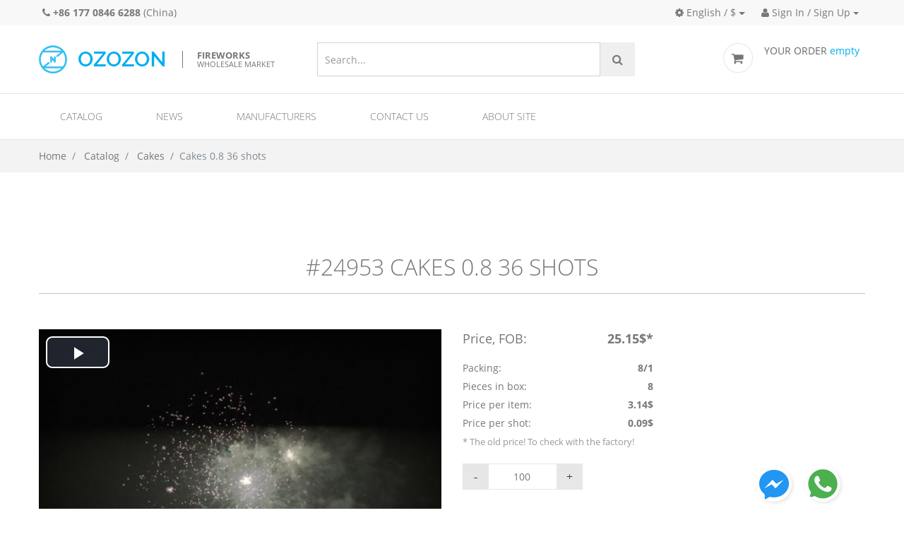

--- FILE ---
content_type: text/html; charset=utf-8
request_url: https://ozozon.com/en/product/24953/
body_size: 8185
content:


<!DOCTYPE html>
<!--[if lt IE 7]>      <html lang="en" ng-app="myApp" class="no-js lt-ie9 lt-ie8 lt-ie7"> <![endif]-->
<!--[if IE 7]>         <html lang="en" ng-app="myApp" class="no-js lt-ie9 lt-ie8"> <![endif]-->
<!--[if IE 8]>         <html lang="en" ng-app="myApp" class="no-js lt-ie9"> <![endif]-->
<!--[if gt IE 8]><!--> <html lang="en" ng-app="myApp" class="no-js"> <!--<![endif]-->
	<head>
		<!-- Mobile Specific Meta -->
		<meta name="viewport" content="width=device-width, initial-scale=1">
		<!-- Always force latest IE rendering engine or request Chrome Frame -->
		<!--[if IE]>
		<meta http-equiv="X-UA-Compatible" content="IE=edge,chrome=1">
		<![endif]-->
		<!-- Meta Description -->
        <meta name='yandex-verification' content='6ad144989c8bb77b' />
        

    <meta property="og:title" content="Cakes 0.8 36 shots"/>
    <meta property="og:url" content="https://ozozon.com/en/product/24953/"/>
    <meta property="og:description" content="Row 1:Red tail blast brocade crown red strobe,Row 2:Green tail blast silver palm time rain,Row 3:Red tail blast red palm white strobe,Row 4:Green tail blast green palm time rain,Row 5:Red tail blast purple palm green strobe,Row 6:Red tail blast red pearl chrysanthemum"/>
    
        
                

                    <meta property="og:video" content="https://ozozon.comhttps://hb.bizmrg.com/ozozon-catalog-media/media/35943/web/6A6L6oz.mp4"/>
                    <meta property="og:video:type" content="video/mp4"/>
                    <meta property="og:image" content="https://ozozon.com/media/thumbs/media/35943/thumbs/6A6L6oz.jpg.400x225_q85_background-%23ffffff.jpg"/>

                
        
    
    <meta property="og:site_name" content="ozozon.com - trade fireworks zone!"/>
    <meta property="og:type" content="product"/>
    <meta property="fb:app_id" content="839622386154422"/>

    <meta name="description" content="Buy wholesale Cakes 0.8 36 shots from Yongtai factory manufacturer and more pyro cakes on ozozon.com">
    <meta name="Keywords" content="buy wholesale Cakes 0.8 36 shots, Cakes 0.8 36 shots from Yongtai factory manufacturer in China, ozozon.com">

        
            
            <link rel="alternate" href="/en/product/24953/" hreflang="en"><link rel="alternate" href="/ru/product/24953/" hreflang="ru"><link rel="alternate" href="/es/product/24953/" hreflang="es"><link rel="alternate" href="/fr/product/24953/" hreflang="fr"><link rel="alternate" href="/pt/product/24953/" hreflang="pt"><link rel="alternate" href="/zh-cn/product/24953/" hreflang="zh-Hans">





        
		<!-- Meta Keyword -->

		<!-- meta character set -->
        <meta charset="utf-8">
        

		<!-- Site Title -->
        
	    	<title>
    Cakes 0.8 36 shots |
    

            Firework cakes wholesale | Buy online on OZOZON.com
    


</title>
        
        
            
            
        
	    
<link rel="apple-touch-icon" sizes="57x57" href="/static/img/favicon/apple-touch-icon-57x57.png">
<link rel="apple-touch-icon" sizes="60x60" href="/static/img/favicon/apple-touch-icon-60x60.png">
<link rel="apple-touch-icon" sizes="72x72" href="/static/img/favicon/apple-touch-icon-72x72.png">
<link rel="icon" type="image/png" href="/static/img/favicon/favicon-32x32.png" sizes="32x32">
<link rel="icon" type="image/png" href="/static/img/favicon/favicon-16x16.png" sizes="16x16">
<link rel="manifest" href="/static/img/favicon/manifest.json">
<link rel="mask-icon" href="/static/img/favicon/safari-pinned-tab.svg" color="#5bbad5">
<link rel="shortcut icon" href="/static/img/favicon/favicon.ico">
<meta name="msapplication-TileColor" content="#2b5797">
<meta name="msapplication-config" content="/static/img/favicon/browserconfig.xml">
<meta name="theme-color" content="#ffffff">

		<!--
		Google Fonts
		============================================= -->


                <link rel="stylesheet" href="/static/css/fonts.css">

<link rel="stylesheet" href="/static/CACHE/css/output.ecfd3aa5bdc2.css" type="text/css">
		<!--[if IE]><link rel="stylesheet" href="css/for-ie.css" type="text/css" /><![endif]-->

    <!-- sekizai -->
    

    <!-- end sekizai -->

	</head>
	<body class="" data-spy="scroll" data-target=".navbar">
    
		<header id="head" class="navbar-ozozon header-ozozon">
            
                

<div class="header__topline">
<div class="container">
    
    
    <ul class="header-left">
        <li><a class="text-nowrap" href="tel:+8617708466288"><i class="fa fa-phone"></i> <b>+86 177 0846 6288</b></a> (China)</li>
    </ul>
    

    <ul class="header-right">
        <li class="dropdown">
        
            

            <a href="" data-toggle="dropdown" class="dropdown-toggle header__topline__item"><i class="fa fa-cog"></i> English / $</a>
            <ul class="dropdown-menu dropdown-menu-right">
                <li class="dropdown-html">
                    <form action="/i18n/prefs/" name="regionalSettings">
                    <h5>Change local settings:</h5>
                    <p>
                    <label for="lang">Language:</label>
                        <!-- /i18n/setlang/?language=en -->
                        <select name="language" id="lang">
                        
                            <option value="en" selected>English (EN)</option>
                        
                            <option value="ru" >Русский (RU)</option>
                        
                            <option value="es" >Español (ES)</option>
                        
                            <option value="fr" >Français (FR)</option>
                        
                            <option value="pt" >Português (PT)</option>
                        
                            <option value="zh-cn" >简体中文 (ZH-CN)</option>
                        
                    </select>
                    </p>

                <p>
                    <label for="currency">Currency:</label>
                    <select name="currency" id="currency">
                        
                            <option value="KRW" >KRW (₩)</option>
                        
                            <option value="USD" selected>USD ($)</option>
                        
                            <option value="EUR" >EUR (€)</option>
                        
                            <option value="CNY" >CNY (¥)</option>
                        
                            <option value="RUB" >RUB (Руб.)</option>
                        
                            <option value="THB" >THB (฿)</option>
                        
                            <option value="UAH" >UAH (грн.)</option>
                        
                            <option value="JPY" >JPY (¥)</option>
                        
                    </select>
                </p>
                <p>
        
                    <input type="submit" class="btn btn-blue btn-block" value="Save">
                </p>
                    </form>
                </li>
            </ul>
        
        </li>
    



        <li class="dropdown">
                        <a href="" data-toggle="dropdown" class="dropdown-toggle header__topline__item"><i class="fa fa-user"></i> Sign In / Sign Up</a>


                        <ul class="dropdown-menu dropdown-menu-right">
                            <li class="dropdown-html">
                                <h4>Welcome to Ozozon.com</h4>
                            <p>
                                <a href="/en/accounts/login/?next=/en/product/24953/"  rel="nofollow" class="btn btn-blue btn-block">Sign In</a>
                            </p>
                            <p>New user?
                            <a href="/en/accounts/register/?next=/en/product/24953/"  rel="nofollow" class="btn btn-blue btn-block btn-dark-blue">Sign Up</a>
                            </p>


                            </li>
                        </ul>
    </li>






    </ul>
</div>
</div>
<div class="top-head">
				<div class="container">

						<div class="header__logo " id="main-logo">
							<a href="/en/" class="logo">
								<img src="/static/img/logo.png" width="179" height="40" alt="Ozozon">
                                <span style="" class="tagline"><p><b>fireworks</b><br />
wholesale market</p>
</span>
							</a>
						</div>
                        <div class="header__search">
                            
<form class="top-search navbar-form" action="/en/search/" method="get" id="search_form">

											<input id="top-search-field" type="text" name="q" value="" class="form-control" placeholder="Search...">
											<button type="submit" class="btn btn-search">
												<i class="fa fa-search"></i>
											</button>








































								</form>
































                        </div>
						<div class="top-settings ">
							<div class="row">























































								<div class="setting " id="cart_summary">
									<div class="visible-icon ordersummary">
                                        

<img src="/static/img/icons/cart-image.png" alt="">
<span class="title">YOUR ORDER</span> <span class="blue">


    empty

</span>

<div class="dropdown">

        <p class="text-center">
    Nothing selected
    </p>



</div>
									</div>
								</div>
							</div>
						</div>
				</div>
			</div>


            
            
                



<div class="container mega-menu-wrapper">

        <!-- responsive nav button -->
      <button class="navbar-toggler hidden-md-up" type="button" data-toggle="collapse" data-target="#mainnavbar">
        &#9776;
      </button>
        <!-- /responsive nav button -->
        <!-- main nav -->
            <nav class="collapse " role="navigation" id="mainnavbar">

                <ul class="nav navbar-nav">

                    

                        
                            <li class="nav-item  megamenu">
                            <a href="/en/catalog/" class="nav-link">Catalog</a>
                                <ul>
                                



        
            <li class="  ">
                <a href=""><span>Fireworks</span></a>
                
                <ul>
                    
                        <li>





                            <a href="/en/catalog/Cake/">Pyro cakes</a>
                        </li>
                    
                        <li>





                            <a href="/en/catalog/Cake/?powder_weight=201-500&amp;is_module=F">500 Gram Cakes</a>
                        </li>
                    
                        <li>





                            <a href="/en/catalog/Cake/?powder_weight=101-200&amp;is_module=F">200 Gram Cakes</a>
                        </li>
                    
                        <li>





                            <a href="/en/catalog/RomanCandle/">Roman Candles</a>
                        </li>
                    
                        <li>





                            <a href="/en/catalog/FestivalBall/">Festival balls</a>
                        </li>
                    
                        <li>





                            <a href="/en/catalog/Firecrackers/">Firecrackers</a>
                        </li>
                    
                        <li>





                            <a href="/en/catalog/SpinnerAndWheel/">Spinners and wheels/ground spinners/missiles and helicopters/UFO</a>
                        </li>
                    
                        <li>





                            <a href="/en/catalog/Fountain/">Pyro fountains</a>
                        </li>
                    
                        <li>





                            <a href="/en/catalog/Torch/">Torch</a>
                        </li>
                    
                    </ul>
                
            </li>
        
            <li class="  ">
                <a href=""><span>&nbsp;</span></a>
                
                <ul>
                    
                        <li>





                            <a href="/en/catalog/Sparklers/">Sparklers</a>
                        </li>
                    
                        <li>





                            <a href="/en/catalog/Rocket/">Rockets and bottle rockets</a>
                        </li>
                    
                        <li>





                            <a href="/en/catalog/PyrotechnicToys/">Pyrotechnic Toys</a>
                        </li>
                    
                        <li>





                            <a href="/en/catalog/Shell/">Pyro shells</a>
                        </li>
                    
                        <li>





                            <a href="/en/catalog/SingleRow/">Single shots/ rows/ comets and mines</a>
                        </li>
                    
                        <li>





                            <a href="/en/catalog/SmokeAndDaytime/">Smoke and Daytime Fireworks</a>
                        </li>
                    
                        <li>





                            <a href="/en/catalog/Stage/">Stage Fireworks</a>
                        </li>
                    
                    </ul>
                
            </li>
        
            <li class="  ">
                <a href=""><span>Pyrotechnic Equipment</span></a>
                
                <ul>
                    
                        <li>





                            <a href="/en/catalog/Tube/">Fireworks tubes</a>
                        </li>
                    
                        <li>





                            <a href="/en/catalog/Refills/">Refills</a>
                        </li>
                    
                        <li>





                            <a href="/en/catalog/Ignitor/">Pyro ignitor</a>
                        </li>
                    
                        <li>





                            <a href="/en/catalog/Fuse/">Fuse and Time Fuse</a>
                        </li>
                    
                        <li>





                            <a href="/en/catalog/FireworksEquipment/">Equipments for fireworks/fuse/tubes and racks</a>
                        </li>
                    
                        <li>





                            <a href="/en/catalog/SpecialEffectsEquipment/">Special Effects Equipment</a>
                        </li>
                    
                        <li>





                            <a href="/en/catalog/ManufacturingEquipment/">Equipment for fireworks production</a>
                        </li>
                    
                    </ul>
                
            </li>
        
            <li class="  last">
                <a href=""><span>Other</span></a>
                
                <ul>
                    
                        <li>





                            <a href="/en/catalog/SignalPyrotechnics/">Signal Pyrotechnics</a>
                        </li>
                    
                        <li>





                            <a href="/en/catalog/PyroImitations/">Pyro Imitations</a>
                        </li>
                    
                        <li>





                            <a href="/en/catalog/SkyLantern/">Sky Lantern</a>
                        </li>
                    
                        <li>





                            <a href="/en/catalog/PartyPopper/">Party Poppers</a>
                        </li>
                    
                        <li>





                            <a href="/en/catalog/PartyStuff/">Goods for party</a>
                        </li>
                    
                        <li>





                            <a href="/en/catalog/OtherProducts/">Other Products</a>
                        </li>
                    
                    </ul>
                
            </li>
        

                                </ul>
                            </li>
                        
                    

                        
                        <li class="nav-item  ">
                            <a href="/en/news/" class="nav-link">News</a>
                            
                        </li>
                        
                    

                        
                        <li class="nav-item  ">
                            <a href="/en/factory/" class="nav-link">Manufacturers</a>
                            
                        </li>
                        
                    

                        
                        <li class="nav-item  ">
                            <a href="/en/contacts/" class="nav-link">Contact us</a>
                            
                        </li>
                        
                    

                        
                        <li class="nav-item  ">
                            <a href="/en/about/" class="nav-link">About site</a>
                            
                        </li>
                        
                    


                </ul>


            </nav>
        <!-- /main nav -->

</div>

            

		</header>

        

    <div class="breadcrumbs">
    <div class="container">

	<ol class="breadcrumb">
		<li>
			<a href="/en/">Home</a>
		</li>
		<li>
			<a href="/en/catalog/">Catalog</a>

		</li>
        
        <li>
            <a href="/en/catalog/Cake/">Cakes</a>
        </li>
        
		<li class="active">Cakes 0.8 36 shots</li>
	</ol>
        </div>
</div>


        
        
        
        

    <div id="productdetail" class="container"  itemscope itemtype="http://schema.org/Product">
    <h1 class="page_title" itemprop="name">
        #24953 Cakes 0.8 36 shots
    </h1>
    
    
    

    <div class="row full-item product ">
        <div class="item-left-holder col-md-7 col-lg-6">
        <div class="product_medias">
            
                <div id="mediaitem_35943" class="product-media product-media_video"
                      data-videoid="video_35943">
                

                        <video id="video_35943"  class="video-js vjs-default-skin vjs-16-9" data-setup="{}" controls
                               preload="none"
                               poster="/media/thumbs/media/35943/thumbs/6A6L6oz.jpg.400x225_q85_background-%23ffffff.jpg"
                                >
                            
                            
                                <source src="https://hb.bizmrg.com/ozozon-catalog-media/media/35943/web/6A6L6oz.mp4" type='video/mp4'/>
                            
                        </video>
                    <div style="">
                    <p>
                        
                    
                        
                        <span class="mediaitem__uploaded_at">Uploaded at March 30, 2020</span>
                    </p>
                    </div>
                
                <div class="mediaitem__description">
                video #1 <br>
                Manufacturer: YTP
                </div>
                </div>
            
                <div id="mediaitem_35936" class="product-media product-media_photo"
                     >
                
                        <a class="image-popup" itemprop="image" href="https://hb.bizmrg.com/ozozon-catalog-media/media/35936/src/24953.jpg"><img src="/media/thumbs/media/35936/src/24953.jpg.400x225_q85_background-%23ffffff.jpg" alt="#24953 Cakes 0.8 36 shots"></a>
                
                <div class="mediaitem__description">
                image #1 <br>
                Manufacturer: YTP
                </div>
                </div>
            
        </div>
        
        <div class="product-media_thumbs">
                
                    <div class="thumb product-media__video">
                    
                        <img src="/media/thumbs/media/35943/thumbs/6A6L6oz.jpg.400x225_q85_background-%23ffffff.jpg "
                             class=""
                             
                             data-mp4="//ozozon.comhttps://hb.bizmrg.com/ozozon-catalog-media/media/35943/web/6A6L6oz.mp4" data-videoid="video_35943"
                             alt="#24953 Cakes 0.8 36 shots">
                    
                    
                    </div>
                
                    <div class="thumb ">
                    
                    
                        <img src="/media/thumbs/media/35936/src/24953.jpg.400x225_q85_background-%23ffffff.jpg " alt="#24953 Cakes 0.8 36 shots">
                    
                    </div>
                
        </div>
        <button class="video_convert btn btn-xs btn-default" id="videocompare"><i class="fa fa-exchange"></i> Compare videos</button>
        


        </div>
        
        <div class="item-right-holder col-md-5 col-lg-6">
                <div class="price-rate-holder row">
                    <div class="price-holder col-lg-6 col-md-12 col-sm-8">
                        <div class="price-row price-main" >
                            <span class="key">Price, FOB:</span>
                            <span class="value" >25.15$*</span>
                        </div>

                        
                        <div class="price-row">
                            <span class="key">Packing:</span>
                            <span class="value"> 8/1</span>
                        </div>
                        
                        <div class="price-row">
                            <span class="key">Pieces in box:</span>
                            <span class="value"> 8</span>
                        </div>
                        <div class="price-row">
                            <span class="key">Price per item:</span>
                            <span class="value"> 3.14$</span>
                        </div>
                        <div class="hidden" style="display: none;" itemprop="offers" itemscope itemtype="http://schema.org/Offer">
                            <span itemprop="price">177.92</span><span itemprop="priceCurrency">CNY</span>
                        </div>
                        
                        <div class="price-row">
                            <span class="key">Price per shot:</span>
                            <span class="value">0.09$</span>
                        </div>
                        

                        <div class="price-row__comment">* The old price! To check with the factory!</div>
                       
                            <form action="/en/basket/additem/" class="buyform">





                            <input type="hidden" name="product_id" value="24953"/>
                            <input type="number" name="quantity" class="spinner-count" value="100"
                               min="100">
                            <div>
                                <button type="submit" class="btn btn-blue"><i class="fa fa-shopping-cart"></i> Select</button>
                            </div>
                            </form>
                        
                    </div>
                    <div class="rates-holder col-lg-6 col-md-12 col-sm-12">




                        <div class="socials">
                            <div class="fb-like" data-layout="button_count" data-action="like" data-show-faces="true" data-share="true"></div>
                        </div>
                        

                    </div>
                </div>

    </div>
</div>
<div class="row">
    <div class="col-lg-6">
        
        <div class="effects_description">
            <h4>Description</h4>
            <div itemprop="description">
            Row 1:Red tail blast brocade crown red strobe,Row 2:Green tail blast silver palm time rain,Row 3:Red tail blast red palm white strobe,Row 4:Green tail blast green palm time rain,Row 5:Red tail blast purple palm green strobe,Row 6:Red tail blast red pearl chrysanthemum
            </div>
        </div>
        
        <div class="specification_table">
                <h4>Specifications</h4>
                <ul>
                    
                        
                    
                        
                                <li>
                                    <span class="key">Caliber tubing (D1), inches</span>
                                    <span class="value">0.8</span>
                                </li>
                        
                    
                        
                                <li>
                                    <span class="key">Shots quantity (D1)</span>
                                    <span class="value">36</span>
                                </li>
                        
                    
                        
                                <li>
                                    <span class="key">Outer tube size (D1), mm</span>
                                    <span class="value">25</span>
                                </li>
                        
                    
                        
                                <li>
                                    <span class="key">Inner tube size (D1), mm</span>
                                    <span class="value">20</span>
                                </li>
                        
                    
                        
                                <li>
                                    <span class="key">Tube Height (D1), mm</span>
                                    <span class="value">150</span>
                                </li>
                        
                    
                        
                    
                        
                    
                        
                    
                        
                    
                        
                    
                        
                    
                        
                    
                        
                    
                        
                    
                        
                    
                        
                    
                        
                    
                        
                    
                        
                    
                        
                    
                        
                                <li>
                                    <span class="key">Powder weight in one product, g</span>
                                    <span class="value">288.0</span>
                                </li>
                        
                    
                        
                                <li>
                                    <span class="key">Shooting method</span>
                                    <span class="value">I</span>
                                </li>
                        
                    
                        
                                <li>
                                    <span class="key">Item size </span>
                                    <span class="value">Rectangle prism 150x150x150</span>
                                </li>
                        
                    
                        
                                <li>
                                    <span class="key">Effect duration, s</span>
                                    <span class="value">30</span>
                                </li>
                        
                    
                        
                    
                        
                    
                        
                                <li>
                                    <span class="key">Shipping pieces</span>
                                    <span class="value">8</span>
                                </li>
                        
                    
                        
                                <li>
                                    <span class="key">Packing</span>
                                    <span class="value">8/1</span>
                                </li>
                        
                    
                        
                                <li>
                                    <span class="key">Volume, m³</span>
                                    <span class="value">0.028</span>
                                </li>
                        
                    
                        
                                <li>
                                    <span class="key">Carton weight (kg)</span>
                                    <span class="value">15.0</span>
                                </li>
                        
                    
                        
                                <li>
                                    <span class="key">Hazard class according to ADR</span>
                                    <span class="value">1.4G</span>
                                </li>
                        
                    
                        
                                <li>
                                    <span class="key">Presence of the CE certificate</span>
                                    <span class="value">No</span>
                                </li>
                        
                    
                        
                                <li>
                                    <span class="key">Manufacturer code</span>
                                    <span class="value"><a href='/en/catalog/?manufacturer_code=YTP' title='This manufacturer products'>YTP</a></span>
                                </li>
                        
                    
                        
                                <li>
                                    <span class="key">Minimal Qty</span>
                                    <span class="value">100</span>
                                </li>
                        
                    
                        
                    
                        
                                <li>
                                    <span class="key">Form of item</span>
                                    <span class="value">Rectangle prism</span>
                                </li>
                        
                    
                        
                                <li>
                                    <span class="key">Length</span>
                                    <span class="value">150</span>
                                </li>
                        
                    
                        
                                <li>
                                    <span class="key">Width</span>
                                    <span class="value">150</span>
                                </li>
                        
                    
                        
                                <li>
                                    <span class="key">Height</span>
                                    <span class="value">150</span>
                                </li>
                        
                    
                </ul>
            </div>
    </div>
    <div class="col-lg-6">
     <div class="product_tabs">
                    <ul class="nav nav-tabs" role="tablist">
                        <li role="presentation" class="nav-item"><a href="#home" class="active" aria-controls="home" role="tab" data-toggle="tab">Merchant info</a></li>
                        <li role="presentation" class="nav-item"><a href="#menu1" aria-controls="profile" role="tab" data-toggle="tab">Payment and Shipping</a></li>
                        <li role="presentation" class="nav-item"><a href="#menu2" aria-controls="messages" role="tab" data-toggle="tab">Guarantee</a></li>
                     </ul>
                    <div class="tab-content">
                        <div id="home" class="tab-pane fade in active">
                            <p>Factory:
                                <a href="/en/factory/14/" class="factory">SuperFireworks Co. Ltd</a>
                            </p>
                                <div class="factory_message">
                                    <a class="btn btn-xs btn-blue" href="" onclick="$('#factory_send_message_modal').modal('show'); return false;" data-toggle="" title="Write message to factory"><i class="fa fa-envelope"></i> Write message to factory</a>
                                        <div chat-button my-factory="14" my-product="24953"></div>

                                    <div id="factory_send_message_modal" class="modal fade">
                                        <div class="modal-dialog ">
                                            <div class="modal-content">
                                                <div class="modal-header">
                                                    <button type="button" class="close" data-dismiss="modal" aria-hidden="true">x</button>
                                                    <h4 class="modal-title">Send message</h4>
                                                </div>
                                                    <div class="modal-body">
                                                          
                                                            You need to login for sending message
                                                          
                                                     </div>
                                            </div>
                                         </div>
                                    </div>
                                </div>
                        </div>
                        <div id="menu1" class="tab-pane fade">
                            
                                None
                            
                        </div>
                        <div id="menu2" class="tab-pane fade">
                          <p>Attention! Portal ozozon.com not responsible for extraordinary situations, committed by supplier or customer. All agreements are performed exclusively between two parties to the contract.</p>

                        </div>
                    </div>
            </div>
                <div class="price-row price-main">
                    <p></p>
                    <a class="" href="" onclick="$('#factory_send_message_price_modal').modal('show');">&nbsp<i class="fa fa-usd"></i> Get bulk prices</a>
                    <div id="factory_send_message_price_modal" class="modal fade">
                        <div class="modal-dialog modal-lg">
                            <div class="modal-content">
                                <div class="modal-header">
                                    <button type="button" class="close" data-dismiss="modal" aria-hidden="true">x</button>
                                    <h4 class="modal-title">Get bulk prices</h4>
                                </div>
                                <div class="modal-body">
                                      
                                        You need to login for sending message
                                      
                                </div>
                            </div>
                         </div>
                    </div>
                </div>
            </div>

        </div>
        <hr>



</div>






        
            



		<section class="footer">
			<div class="container">
                <div class="footer_content row">

                    <div class="col-md-4">
                        <div class="footer_links">
                            <p><a href="https://ozozon.com/en/">Wholesale Fireworks Online</a> | <a href="https://ozozon.com/en/catalog/">Fireworks assortment</a> | <a href="https://ozozon.com/en/factory/">Fireworks manufacturers</a> | <a href="https://ozozon.com/en/about/">Professional fireworks</a></p>
                        </div>
                    </div>

                    <div class="col-md-6">
                        <h4>Call us:</h4>
                            
                            <div style="display: flex; flex-wrap: wrap">
                            
                            <div style="flex-basis: 50%">China: +86 177 0846 6288</div>
                            
                            </div>
                    </div>

                    <div class="col-md-1">

                                                <ul class="social-links text-center">






					<li>
						<a href="https://www.facebook.com/groups/310193932517251/"><i class="fa fa-facebook"></i></a>
					</li>



				</ul>
                    </div>

                </div>
                <p class="copyright "> Copyright &copy; 2026 OZOZON LTD Co.</p>
			</div>
		</section>




        


		<!-- back to top -->
		<a href="javascript:" id="go-top">
			<i class="fa fa-arrow-up"></i>
		</a>
		<!-- end #go-top -->

        

<div class="fixed-action-buttons" >
  <a class="btn-floating btn-messenger"
     style="background-image: url(/static/images/icons/messenger.png)"
     href="https://m.me/AndrewSuperfireworks"
  >
  </a>

  <a class="btn-floating btn-whatsapp"
     style="background-image: url(/static/images/icons/whatsapp.png)"
     href="https://wa.me/8618692270005"
  >
  </a>

</div>


            <script type="text/javascript">
        var urls = {
            addToBasket: '/en/basket/additem/',
            removeFromBasket: '/en/basket/removeitem/'
        }
    </script>


		<!--
		JavaScripts
		========================== -->
        <script src="/static/CACHE/js/output.bf89052cc01f.js"></script>
        <script src="/static/CACHE/js/output.209ddaa7cf7c.js"></script>

        <script type="text/javascript">
            angular.module('myApp').constant('urls', {
    chat_base_url: "/en/chat/",
    ws_uri: ""
});

        </script>

        

        

        
        <script type="text/javascript">
            $(function() {
                ozozon.init();

                

    $(".product_medias").slick(
      {
        fade: true,
        cssEase: 'linear',
        adaptiveHeight: true,
        arrows: false
      }
    )

    $('.product-media_thumbs').slick({
      slidesToShow: 3,
      slidesToScroll: 1,
      asNavFor: '.product_medias',
      dots: true,
    //   centerMode: true,
      focusOnSelect: true,
    //   variableWidth: true
    });

    $("#videocompare").ozProductVideoCompare({videos: ".product_medias video"});
    $("factory_send_message").on('submit', 'form', function(event) {
        ga('sent', 'event', 'FactoryMessage', 'Send');
    });

















            });
        </script>
        
        <div id="fb-root"></div>
        <script>(function(d, s, id) {
          var js, fjs = d.getElementsByTagName(s)[0];
          if (d.getElementById(id)) return;
          js = d.createElement(s); js.id = id;
          js.src = "//connect.facebook.net/en_EN/all.js#xfbml=1";
          fjs.parentNode.insertBefore(js, fjs);
        }(document, 'script', 'facebook-jssdk'));</script>
        

		<script type="text/javascript">
			$(document).ready(function() {
				// tooltip code
				$(".sc_tooltip").tooltip();
//				$(".short_code_image_gallery a[rel^='pixcphoto[gallery]']").prettyPhoto();
//				$(".sc_light_box a[rel^='pixcphoto']").prettyPhoto();
			});
			// Coming Soon Page
			$(function() {
				/*$('.coming-wrapper').pagepiling({
					menu: null,
					anchors: ['welcome', 'subscribe'],
					navigation: false
				});*/
			});
		</script>

        
<script>
  (function(i,s,o,g,r,a,m){i['GoogleAnalyticsObject']=r;i[r]=i[r]||function(){
  (i[r].q=i[r].q||[]).push(arguments)},i[r].l=1*new Date();a=s.createElement(o),
  m=s.getElementsByTagName(o)[0];a.async=1;a.src=g;m.parentNode.insertBefore(a,m)
  })(window,document,'script','//www.google-analytics.com/analytics.js','ga');

  ga('create', 'UA-45280835-1', 'ozozon.com');
  ga('send', 'pageview');

</script>



<!-- Yandex.Metrika counter -->

<script type="text/javascript">
(function (d, w, c) {
    (w[c] = w[c] || []).push(function() {
        try {
            w.yaCounter25491698 = new Ya.Metrika({id:25491698,
                    webvisor:true,
                    clickmap:true,
                    trackLinks:true,
                    accurateTrackBounce:true});
        } catch(e) { }
    });

    var n = d.getElementsByTagName("script")[0],
        s = d.createElement("script"),
        f = function () { n.parentNode.insertBefore(s, n); };
    s.type = "text/javascript";
    s.async = true;
    s.src = (d.location.protocol == "https:" ? "https:" : "http:") + "//mc.yandex.ru/metrika/watch.js";

    if (w.opera == "[object Opera]") {
        d.addEventListener("DOMContentLoaded", f, false);
    } else { f(); }
})(document, window, "yandex_metrika_callbacks");
</script>
<noscript><div><img src="//mc.yandex.ru/watch/25491698" style="position:absolute; left:-9999px;" alt="" /></div></noscript>
<!-- /Yandex.Metrika counter -->
    


	</body>
</html>
